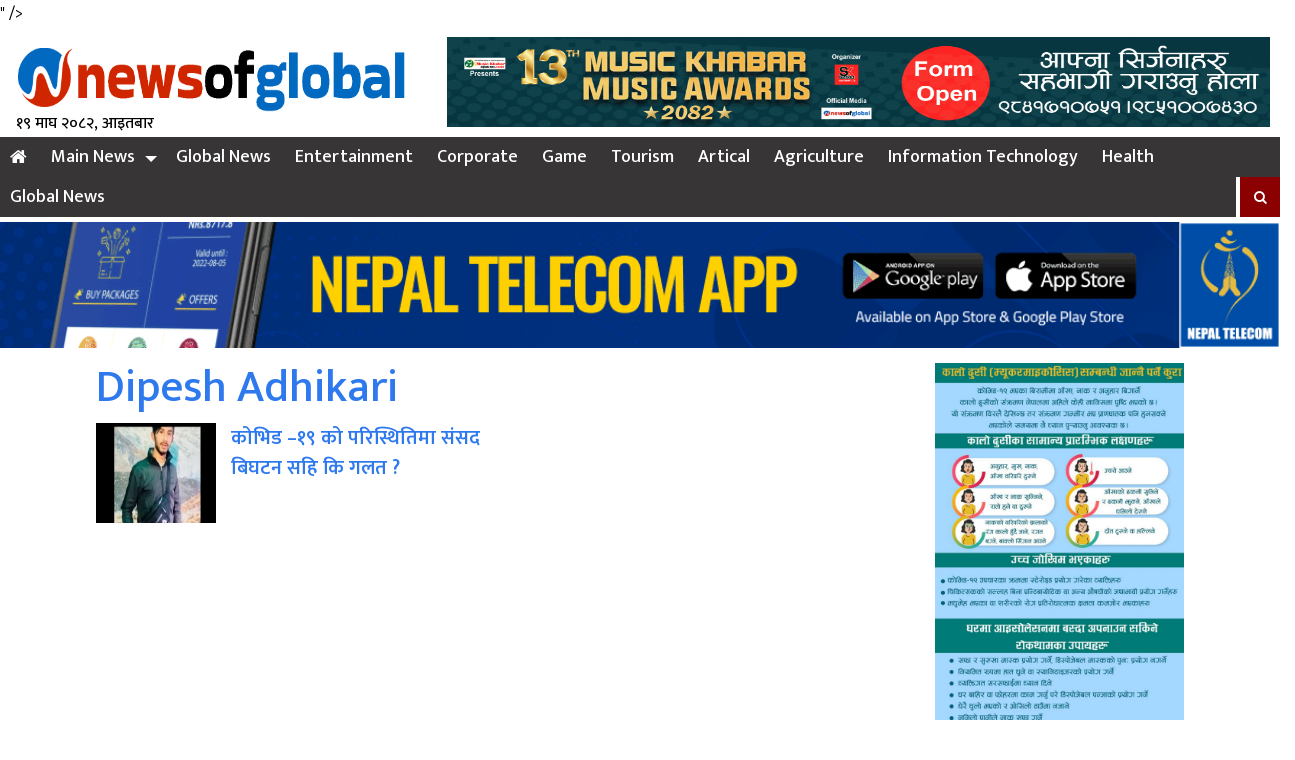

--- FILE ---
content_type: text/html; charset=UTF-8
request_url: https://www.newsofglobal.com/details/tag/dipesh-adhikari
body_size: 7988
content:
<html lang="en-US">
 <head prefix="og: http://ogp.me/ns# fb: http://ogp.me/ns/fb# article: http://ogp.me/ns/article#">
<meta http-equiv="Content-Type" content="text/html; charset=euc-jp"/>
<meta property="og:url"           content="https://www.newsofglobal.com/details/2561.html" />
<meta property="og:type"          content="article" />
<meta property="og:title"         content="कोभिड –१९ को परिस्थितिमा संसद बिघटन सहि कि गलत ?" />
<meta property="og:description"   content="<p>काठमाडौं । आन्तरिक बिबाद मिलाउन नस्कदा नेकपा मा भाँडमैलो मच्चिएको छ । केपि ओलि र पुष्पकमल दाहालको शक्तिको बल देखाउँदा नेकपामा संसद बिघटन हुन पुग्यो । राष्ट्रपति विद्यादेवी भण्डारीले संसद विघटन गरेकी छन् । मन्त्रिपरिषद्को सिफारिसमा राष्ट्रपति भण्डारीले संसद विघटन गरेकी हुन् । मन्त्रिपरिषदको आकस्मिक बैठक बोलाउनुभएको थियो । प्रधानमन्त्री केपी ओलीले राष्ट्रपति विद्यादेवी भण्डारी [&hellip;]</p>
<div style="margin-top: 0px; margin-bottom: 0px;" class="sharethis-inline-share-buttons" data-url=https://www.newsofglobal.com/details/2561.html></div>
" />
<meta property="og:image"         content="https://www.newsofglobal.com/wp-content/uploads/2020/12/dipesh-adhikari.jpg" />
<meta property="og:image:width" content="400" />
<meta property="og:image:height" content="300" />
<meta property="fb:app_id" content="655917945082806" /><link rel="shortcut icon" href="
http://www.newsofglobal.com/wp-content/uploads/2025/12/news-of-global.png" type="image/x-icon">
<link href="https://fonts.googleapis.com/css?family=Ek+Mukta:200,300,400,500,600,700,800&amp;subset=devanagari" rel="stylesheet">
<meta http-equiv="X-UA-Compatible" content="IE=edge">
<meta http-equiv="X-UA-Compatible" content="IE=edge,chrome=1">
<meta name="viewport" content="width=device-width, initial-scale=1, maximum-scale=1, user-scalable=no">
 <title>Dipesh Adhikari &#8211; News of Global</title>
<meta name='robots' content='max-image-preview:large' />
<link rel='dns-prefetch' href='//platform-api.sharethis.com' />
<link rel='dns-prefetch' href='//cdnjs.cloudflare.com' />
<link rel='dns-prefetch' href='//maxcdn.bootstrapcdn.com' />
<link rel="alternate" type="application/rss+xml" title="News of Global &raquo; Dipesh Adhikari Tag Feed" href="https://www.newsofglobal.com/details/tag/dipesh-adhikari/feed" />
<style id='wp-img-auto-sizes-contain-inline-css' type='text/css'>
img:is([sizes=auto i],[sizes^="auto," i]){contain-intrinsic-size:3000px 1500px}
/*# sourceURL=wp-img-auto-sizes-contain-inline-css */
</style>

<style id='wp-emoji-styles-inline-css' type='text/css'>

	img.wp-smiley, img.emoji {
		display: inline !important;
		border: none !important;
		box-shadow: none !important;
		height: 1em !important;
		width: 1em !important;
		margin: 0 0.07em !important;
		vertical-align: -0.1em !important;
		background: none !important;
		padding: 0 !important;
	}
/*# sourceURL=wp-emoji-styles-inline-css */
</style>
<link rel='stylesheet' id='wp-block-library-css' href='https://www.newsofglobal.com/wp-includes/css/dist/block-library/style.min.css?ver=6.9' type='text/css' media='all' />
<style id='global-styles-inline-css' type='text/css'>
:root{--wp--preset--aspect-ratio--square: 1;--wp--preset--aspect-ratio--4-3: 4/3;--wp--preset--aspect-ratio--3-4: 3/4;--wp--preset--aspect-ratio--3-2: 3/2;--wp--preset--aspect-ratio--2-3: 2/3;--wp--preset--aspect-ratio--16-9: 16/9;--wp--preset--aspect-ratio--9-16: 9/16;--wp--preset--color--black: #000000;--wp--preset--color--cyan-bluish-gray: #abb8c3;--wp--preset--color--white: #ffffff;--wp--preset--color--pale-pink: #f78da7;--wp--preset--color--vivid-red: #cf2e2e;--wp--preset--color--luminous-vivid-orange: #ff6900;--wp--preset--color--luminous-vivid-amber: #fcb900;--wp--preset--color--light-green-cyan: #7bdcb5;--wp--preset--color--vivid-green-cyan: #00d084;--wp--preset--color--pale-cyan-blue: #8ed1fc;--wp--preset--color--vivid-cyan-blue: #0693e3;--wp--preset--color--vivid-purple: #9b51e0;--wp--preset--gradient--vivid-cyan-blue-to-vivid-purple: linear-gradient(135deg,rgb(6,147,227) 0%,rgb(155,81,224) 100%);--wp--preset--gradient--light-green-cyan-to-vivid-green-cyan: linear-gradient(135deg,rgb(122,220,180) 0%,rgb(0,208,130) 100%);--wp--preset--gradient--luminous-vivid-amber-to-luminous-vivid-orange: linear-gradient(135deg,rgb(252,185,0) 0%,rgb(255,105,0) 100%);--wp--preset--gradient--luminous-vivid-orange-to-vivid-red: linear-gradient(135deg,rgb(255,105,0) 0%,rgb(207,46,46) 100%);--wp--preset--gradient--very-light-gray-to-cyan-bluish-gray: linear-gradient(135deg,rgb(238,238,238) 0%,rgb(169,184,195) 100%);--wp--preset--gradient--cool-to-warm-spectrum: linear-gradient(135deg,rgb(74,234,220) 0%,rgb(151,120,209) 20%,rgb(207,42,186) 40%,rgb(238,44,130) 60%,rgb(251,105,98) 80%,rgb(254,248,76) 100%);--wp--preset--gradient--blush-light-purple: linear-gradient(135deg,rgb(255,206,236) 0%,rgb(152,150,240) 100%);--wp--preset--gradient--blush-bordeaux: linear-gradient(135deg,rgb(254,205,165) 0%,rgb(254,45,45) 50%,rgb(107,0,62) 100%);--wp--preset--gradient--luminous-dusk: linear-gradient(135deg,rgb(255,203,112) 0%,rgb(199,81,192) 50%,rgb(65,88,208) 100%);--wp--preset--gradient--pale-ocean: linear-gradient(135deg,rgb(255,245,203) 0%,rgb(182,227,212) 50%,rgb(51,167,181) 100%);--wp--preset--gradient--electric-grass: linear-gradient(135deg,rgb(202,248,128) 0%,rgb(113,206,126) 100%);--wp--preset--gradient--midnight: linear-gradient(135deg,rgb(2,3,129) 0%,rgb(40,116,252) 100%);--wp--preset--font-size--small: 13px;--wp--preset--font-size--medium: 20px;--wp--preset--font-size--large: 36px;--wp--preset--font-size--x-large: 42px;--wp--preset--spacing--20: 0.44rem;--wp--preset--spacing--30: 0.67rem;--wp--preset--spacing--40: 1rem;--wp--preset--spacing--50: 1.5rem;--wp--preset--spacing--60: 2.25rem;--wp--preset--spacing--70: 3.38rem;--wp--preset--spacing--80: 5.06rem;--wp--preset--shadow--natural: 6px 6px 9px rgba(0, 0, 0, 0.2);--wp--preset--shadow--deep: 12px 12px 50px rgba(0, 0, 0, 0.4);--wp--preset--shadow--sharp: 6px 6px 0px rgba(0, 0, 0, 0.2);--wp--preset--shadow--outlined: 6px 6px 0px -3px rgb(255, 255, 255), 6px 6px rgb(0, 0, 0);--wp--preset--shadow--crisp: 6px 6px 0px rgb(0, 0, 0);}:where(.is-layout-flex){gap: 0.5em;}:where(.is-layout-grid){gap: 0.5em;}body .is-layout-flex{display: flex;}.is-layout-flex{flex-wrap: wrap;align-items: center;}.is-layout-flex > :is(*, div){margin: 0;}body .is-layout-grid{display: grid;}.is-layout-grid > :is(*, div){margin: 0;}:where(.wp-block-columns.is-layout-flex){gap: 2em;}:where(.wp-block-columns.is-layout-grid){gap: 2em;}:where(.wp-block-post-template.is-layout-flex){gap: 1.25em;}:where(.wp-block-post-template.is-layout-grid){gap: 1.25em;}.has-black-color{color: var(--wp--preset--color--black) !important;}.has-cyan-bluish-gray-color{color: var(--wp--preset--color--cyan-bluish-gray) !important;}.has-white-color{color: var(--wp--preset--color--white) !important;}.has-pale-pink-color{color: var(--wp--preset--color--pale-pink) !important;}.has-vivid-red-color{color: var(--wp--preset--color--vivid-red) !important;}.has-luminous-vivid-orange-color{color: var(--wp--preset--color--luminous-vivid-orange) !important;}.has-luminous-vivid-amber-color{color: var(--wp--preset--color--luminous-vivid-amber) !important;}.has-light-green-cyan-color{color: var(--wp--preset--color--light-green-cyan) !important;}.has-vivid-green-cyan-color{color: var(--wp--preset--color--vivid-green-cyan) !important;}.has-pale-cyan-blue-color{color: var(--wp--preset--color--pale-cyan-blue) !important;}.has-vivid-cyan-blue-color{color: var(--wp--preset--color--vivid-cyan-blue) !important;}.has-vivid-purple-color{color: var(--wp--preset--color--vivid-purple) !important;}.has-black-background-color{background-color: var(--wp--preset--color--black) !important;}.has-cyan-bluish-gray-background-color{background-color: var(--wp--preset--color--cyan-bluish-gray) !important;}.has-white-background-color{background-color: var(--wp--preset--color--white) !important;}.has-pale-pink-background-color{background-color: var(--wp--preset--color--pale-pink) !important;}.has-vivid-red-background-color{background-color: var(--wp--preset--color--vivid-red) !important;}.has-luminous-vivid-orange-background-color{background-color: var(--wp--preset--color--luminous-vivid-orange) !important;}.has-luminous-vivid-amber-background-color{background-color: var(--wp--preset--color--luminous-vivid-amber) !important;}.has-light-green-cyan-background-color{background-color: var(--wp--preset--color--light-green-cyan) !important;}.has-vivid-green-cyan-background-color{background-color: var(--wp--preset--color--vivid-green-cyan) !important;}.has-pale-cyan-blue-background-color{background-color: var(--wp--preset--color--pale-cyan-blue) !important;}.has-vivid-cyan-blue-background-color{background-color: var(--wp--preset--color--vivid-cyan-blue) !important;}.has-vivid-purple-background-color{background-color: var(--wp--preset--color--vivid-purple) !important;}.has-black-border-color{border-color: var(--wp--preset--color--black) !important;}.has-cyan-bluish-gray-border-color{border-color: var(--wp--preset--color--cyan-bluish-gray) !important;}.has-white-border-color{border-color: var(--wp--preset--color--white) !important;}.has-pale-pink-border-color{border-color: var(--wp--preset--color--pale-pink) !important;}.has-vivid-red-border-color{border-color: var(--wp--preset--color--vivid-red) !important;}.has-luminous-vivid-orange-border-color{border-color: var(--wp--preset--color--luminous-vivid-orange) !important;}.has-luminous-vivid-amber-border-color{border-color: var(--wp--preset--color--luminous-vivid-amber) !important;}.has-light-green-cyan-border-color{border-color: var(--wp--preset--color--light-green-cyan) !important;}.has-vivid-green-cyan-border-color{border-color: var(--wp--preset--color--vivid-green-cyan) !important;}.has-pale-cyan-blue-border-color{border-color: var(--wp--preset--color--pale-cyan-blue) !important;}.has-vivid-cyan-blue-border-color{border-color: var(--wp--preset--color--vivid-cyan-blue) !important;}.has-vivid-purple-border-color{border-color: var(--wp--preset--color--vivid-purple) !important;}.has-vivid-cyan-blue-to-vivid-purple-gradient-background{background: var(--wp--preset--gradient--vivid-cyan-blue-to-vivid-purple) !important;}.has-light-green-cyan-to-vivid-green-cyan-gradient-background{background: var(--wp--preset--gradient--light-green-cyan-to-vivid-green-cyan) !important;}.has-luminous-vivid-amber-to-luminous-vivid-orange-gradient-background{background: var(--wp--preset--gradient--luminous-vivid-amber-to-luminous-vivid-orange) !important;}.has-luminous-vivid-orange-to-vivid-red-gradient-background{background: var(--wp--preset--gradient--luminous-vivid-orange-to-vivid-red) !important;}.has-very-light-gray-to-cyan-bluish-gray-gradient-background{background: var(--wp--preset--gradient--very-light-gray-to-cyan-bluish-gray) !important;}.has-cool-to-warm-spectrum-gradient-background{background: var(--wp--preset--gradient--cool-to-warm-spectrum) !important;}.has-blush-light-purple-gradient-background{background: var(--wp--preset--gradient--blush-light-purple) !important;}.has-blush-bordeaux-gradient-background{background: var(--wp--preset--gradient--blush-bordeaux) !important;}.has-luminous-dusk-gradient-background{background: var(--wp--preset--gradient--luminous-dusk) !important;}.has-pale-ocean-gradient-background{background: var(--wp--preset--gradient--pale-ocean) !important;}.has-electric-grass-gradient-background{background: var(--wp--preset--gradient--electric-grass) !important;}.has-midnight-gradient-background{background: var(--wp--preset--gradient--midnight) !important;}.has-small-font-size{font-size: var(--wp--preset--font-size--small) !important;}.has-medium-font-size{font-size: var(--wp--preset--font-size--medium) !important;}.has-large-font-size{font-size: var(--wp--preset--font-size--large) !important;}.has-x-large-font-size{font-size: var(--wp--preset--font-size--x-large) !important;}
/*# sourceURL=global-styles-inline-css */
</style>

<style id='classic-theme-styles-inline-css' type='text/css'>
/*! This file is auto-generated */
.wp-block-button__link{color:#fff;background-color:#32373c;border-radius:9999px;box-shadow:none;text-decoration:none;padding:calc(.667em + 2px) calc(1.333em + 2px);font-size:1.125em}.wp-block-file__button{background:#32373c;color:#fff;text-decoration:none}
/*# sourceURL=/wp-includes/css/classic-themes.min.css */
</style>
<link rel='stylesheet' id='share-this-share-buttons-sticky-css' href='https://www.newsofglobal.com/wp-content/plugins/sharethis-share-buttons/css/mu-style.css?ver=1754665250' type='text/css' media='all' />
<link rel='stylesheet' id='style_name-css' href='https://www.newsofglobal.com/wp-content/themes/newsofglobalwebsoft/style.css?ver=6.9' type='text/css' media='all' />
<link rel='stylesheet' id='Font_Awesome-css' href='https://maxcdn.bootstrapcdn.com/font-awesome/4.6.3/css/font-awesome.min.css?ver=6.9' type='text/css' media='all' />
<link rel='stylesheet' id='style_custom-css' href='https://www.newsofglobal.com/wp-content/themes/newsofglobalwebsoft/css/custom.css?ver=6.9' type='text/css' media='all' />
<link rel='stylesheet' id='style_owl-css' href='https://www.newsofglobal.com/wp-content/themes/newsofglobalwebsoft/css/owl.carousel.css?ver=6.9' type='text/css' media='all' />
<script type="text/javascript" src="//platform-api.sharethis.com/js/sharethis.js?ver=2.3.6#property=5fc0b4f1e3acfa0012ca6ac9&amp;product=sticky-buttons&amp;source=sharethis-share-buttons-wordpress" id="share-this-share-buttons-mu-js"></script>
<script type="text/javascript" src="https://www.newsofglobal.com/wp-includes/js/jquery/jquery.min.js?ver=3.7.1" id="jquery-core-js"></script>
<script type="text/javascript" src="https://www.newsofglobal.com/wp-includes/js/jquery/jquery-migrate.min.js?ver=3.4.1" id="jquery-migrate-js"></script>
<script type="text/javascript" src="https://cdnjs.cloudflare.com/ajax/libs/jquery/2.1.3/jquery.min.js?ver=3.3.1" id="jQuery-js"></script>
<script type="text/javascript" src="https://www.newsofglobal.com/wp-content/themes/newsofglobalwebsoft/js/custom.js?ver=1.0.0" id="bhawesh_scroll-js"></script>
<script type="text/javascript" src="https://www.newsofglobal.com/wp-content/themes/newsofglobalwebsoft/js/owl.carousel.js?ver=1.0.0" id="bhawesh_owl-js"></script>
<link rel="https://api.w.org/" href="https://www.newsofglobal.com/wp-json/" /><link rel="alternate" title="JSON" type="application/json" href="https://www.newsofglobal.com/wp-json/wp/v2/tags/59" /><link rel="EditURI" type="application/rsd+xml" title="RSD" href="https://www.newsofglobal.com/xmlrpc.php?rsd" />
<meta name="generator" content="WordPress 6.9" />
<link rel="icon" href="https://www.newsofglobal.com/wp-content/uploads/2023/07/cropped-news-of-global-32x32.png" sizes="32x32" />
<link rel="icon" href="https://www.newsofglobal.com/wp-content/uploads/2023/07/cropped-news-of-global-192x192.png" sizes="192x192" />
<link rel="apple-touch-icon" href="https://www.newsofglobal.com/wp-content/uploads/2023/07/cropped-news-of-global-180x180.png" />
<meta name="msapplication-TileImage" content="https://www.newsofglobal.com/wp-content/uploads/2023/07/cropped-news-of-global-270x270.png" />
</head>
<body>
<div class="wrapperhead">
<div class="headlogoarea"> 
<div class="row"> 
<div class="col-md-4"> 
<div class="logo">
<a href="https://www.newsofglobal.com">
<img src="https://www.newsofglobal.com/wp-content/uploads/2025/12/news-of-global.png">
</a>
<div class="nepalidatehere"> 
	<div class="nepali-date">
				१९ माघ २०८२, आइतबार	
	</div>
	</div>
</div>
</div>
<div class="col-md-8">
<div class="logoads"> <img src="https://www.newsofglobal.com/wp-content/uploads/2026/01/music-khabar-award-add-scaled.gif" /></div> </div>
</div>
</div>
<div class="clear"> </div>
	<div class="stellarnav">
<ul id="menu-main-menu" class="menu"><li id="menu-item-79" class="menu-item menu-item-type-custom menu-item-object-custom menu-item-home menu-item-79"><a href="https://www.newsofglobal.com/"><i class="fa fa-home"  style="color:#fff"></i></a></li>
<li id="menu-item-86" class="menu-item menu-item-type-taxonomy menu-item-object-category menu-item-has-children menu-item-86"><a href="https://www.newsofglobal.com/details/category/main-news">Main News</a>
<ul class="sub-menu">
	<li id="menu-item-89" class="menu-item menu-item-type-taxonomy menu-item-object-category menu-item-89"><a href="https://www.newsofglobal.com/details/category/news">News</a></li>
</ul>
</li>
<li id="menu-item-81" class="menu-item menu-item-type-taxonomy menu-item-object-category menu-item-81"><a href="https://www.newsofglobal.com/details/category/nepali-news">Global News</a></li>
<li id="menu-item-85" class="menu-item menu-item-type-taxonomy menu-item-object-category menu-item-85"><a href="https://www.newsofglobal.com/details/category/art-culture">Entertainment</a></li>
<li id="menu-item-82" class="menu-item menu-item-type-taxonomy menu-item-object-category menu-item-82"><a href="https://www.newsofglobal.com/details/category/corporate">Corporate</a></li>
<li id="menu-item-83" class="menu-item menu-item-type-taxonomy menu-item-object-category menu-item-83"><a href="https://www.newsofglobal.com/details/category/game">Game</a></li>
<li id="menu-item-84" class="menu-item menu-item-type-taxonomy menu-item-object-category menu-item-84"><a href="https://www.newsofglobal.com/details/category/tourism">Tourism</a></li>
<li id="menu-item-88" class="menu-item menu-item-type-taxonomy menu-item-object-category menu-item-88"><a href="https://www.newsofglobal.com/details/category/artical">Artical</a></li>
<li id="menu-item-90" class="menu-item menu-item-type-taxonomy menu-item-object-category menu-item-90"><a href="https://www.newsofglobal.com/details/category/agriculture">Agriculture</a></li>
<li id="menu-item-91" class="menu-item menu-item-type-taxonomy menu-item-object-category menu-item-91"><a href="https://www.newsofglobal.com/details/category/information-technology">Information Technology</a></li>
<li id="menu-item-92" class="menu-item menu-item-type-taxonomy menu-item-object-category menu-item-92"><a href="https://www.newsofglobal.com/details/category/health">Health</a></li>
<li id="menu-item-87" class="menu-item menu-item-type-taxonomy menu-item-object-category menu-item-87"><a href="https://www.newsofglobal.com/details/category/global">Global News</a></li>
<li class="searchbhawesh">
	  <form role="search" method="get" id="searchform" action="https://www.newsofglobal.com/">
	  <input type="text" placeholder="खोजी गर्नुहोस्..." name="s" id="s" />
	  <button><i class="fa fa-search"></i></button>
	  </form>
	  </li></ul>	</div>	
</div>
<div class="clear"></div>
<div class="advertise"> <img src="https://www.newsofglobal.com/wp-content/uploads/2022/01/NT-APP-1220x120-1.gif" /></div> <div class="wrapper">
<div class="row">
<div class="col-md-9">
<div class="title"> 
<a href="" rel="bookmark"> Dipesh Adhikari</a>
</div>
<div class="row">
      	 
<div class="col-md-6">
				<div class="shidhabhawesh"> 
				<ul> 
					<li>  
						<a href="https://www.newsofglobal.com/details/2561.html">
						<img src="https://www.newsofglobal.com/wp-content/uploads/2020/12/dipesh-adhikari.jpg" />
						</a>
						<a href="https://www.newsofglobal.com/details/2561.html">कोभिड –१९ को परिस्थितिमा संसद बिघटन सहि कि गलत ?</a>
					</li>
				</ul>		
				</div>
</div>
</div>
<div class="divya">
 </div> </div>
 <div class="col-md-3">
	<div class="advertisesidebar"> <img src="https://www.newsofglobal.com/wp-content/uploads/2022/01/coronavirus-scaled.jpg" /></div> <div class="tab">
  <button class="tablinks" onclick="openCity(event, 'London')" id="defaultOpen">भर्खरै</button>
  <button class="tablinks" onclick="openCity(event, 'Paris')">धेरै पढिएको</button>
</div>
<div id="London" class="tabcontent">
<ul class="tajapopular"> 
			<li><a href="https://www.newsofglobal.com/details/8133.html">The 16th general assembly of the Lyricist Association of Nepal concluded</a></li> 
	<li><a href="https://www.newsofglobal.com/details/8130.html">Renowned lyricist Lokraj Adhikari receives the National Heritage Distinguished Creator Awards.</a></li> 
	<li><a href="https://www.newsofglobal.com/details/8128.html">These are the 110 proportional representation candidates of the Congress.</a></li> 
	<li><a href="https://www.newsofglobal.com/details/8125.html">President Yubaraj Sharma and Vice President Rajendra Adhikari were elected to the Higher Education and Secondary Schools Association Nepal (HISAN).</a></li> 
	<li><a href="https://www.newsofglobal.com/details/8118.html">Rashmilas Facial House celebrates its 18th anniversary with Hattigauda branch inauguration</a></li> 
	<li><a href="https://www.newsofglobal.com/details/8115.html">The compulsion to carry a certificate in one hand and a passport in the other should end in this generation: Nainsingh Mahar</a></li> 
	<li><a href="https://www.newsofglobal.com/details/8108.html">Rabi meets the families of the martyrs of the Genz movement</a></li> 
</ul>
</div>
<div id="Paris" class="tabcontent">
<ul class="tajapopular"> 
  <li><a href="https://www.newsofglobal.com/details/1927.html">दौलतले सम्झना संग अन्तरजातीय विबहा गरे(भिडियो सहित)</a></li> 
<li><a href="https://www.newsofglobal.com/details/2421.html">शिव परियारको ‘आँशुको अर्थ’को सिक्वेल ‘तिमीले पो सक्यौ त’</a></li> 
<li><a href="https://www.newsofglobal.com/details/814.html">नरेश र समिक्षाको मायाप्रेमको गहिराइमा डुबेको गीत ‘माया मारेर’</a></li> 
<li><a href="https://www.newsofglobal.com/details/2038.html">गिनिज रेकर्डमा ४ नेपाली यूवाको नयाँ किर्तिमानी</a></li> 
<li><a href="https://www.newsofglobal.com/details/491.html">लकडाउनमा रिलिज भयो हरिमाया र सिताको मौलिक लोकभाका ‘चरि बस्यो’</a></li> 
<li><a href="https://www.newsofglobal.com/details/2534.html">हरिचरण बानियाँ सहित झापाका ८ नेता नेकपा केन्द्रिय सदस्यमा मनोनित</a></li> 
<li><a href="https://www.newsofglobal.com/details/2042.html">कस्ती होलिन् आचार्य दाजुभाइको ‘मैसाब’ ? भिडियो हेर्नुहोस्</a></li> 
</ul> 
</div>
<script>
function openCity(evt, cityName) {
  var i, tabcontent, tablinks;
  tabcontent = document.getElementsByClassName("tabcontent");
  for (i = 0; i < tabcontent.length; i++) {
    tabcontent[i].style.display = "none";
  }
  tablinks = document.getElementsByClassName("tablinks");
  for (i = 0; i < tablinks.length; i++) {
    tablinks[i].className = tablinks[i].className.replace(" active", "");
  }
  document.getElementById(cityName).style.display = "block";
  evt.currentTarget.className += " active";
}
// Get the element with id="defaultOpen" and click on it
document.getElementById("defaultOpen").click();
</script><div class="clear"></div>
			</div>
 </div>
</div>
<div class="clear"></div>
<div class="wrapperfooter">
	<div class="row">
<div class="col-md-4">
<section  class="para"><h1 class="para"><span>About Us</span></h1>			<div class="textwidget"><p>Total News of Global</p>
</div>
		</section></div>
<div class="col-md-4">
<section  class="para"><h1 class="para"><span>सामाजिक सञ्जाल</span></h1>			<div class="textwidget"><p><a href="https://www.facebook.com/newsofglobal123">https://www.facebook.com/NewsofGlobal</a></p>
<p>&nbsp;</p>
</div>
		</section></div>
<div class="col-md-4">
<section  class="para"><h1 class="para"><span>our team</span></h1>			<div class="textwidget"><p>Publisher</p>
<p>Shuvakamana Media Solution Pvt.Ltd.</p>
<p>&nbsp;</p>
<p>Chairman</p>
<p>Tanka Bahadur Pandit</p>
<p>&nbsp;</p>
<p>Editor</p>
<p>Sabita Pokharel</p>
<p>&nbsp;</p>
<p>Contact:</p>
<p>01-4010545/ 9851007430</p>
<p>Email: <a href="/cdn-cgi/l/email-protection" class="__cf_email__" data-cfemail="0b656e7c78646d6c6764696a67256864664b6c666a626725686466">[email&#160;protected]</a></p>
<p>&nbsp;</p>
</div>
		</section></div>
</div>
</div>
<div class="clear"></div>
<div class="copyright"> 
Developed by:
<a href="https://www.websoftitnepal.com" target="blank">Websoft IT Nepal Pvt. Ltd.</a>
</div>
<a id="back2Top" title="Back to top" href="#"><i class="fa fa-chevron-up"></i></a>
<script data-cfasync="false" src="/cdn-cgi/scripts/5c5dd728/cloudflare-static/email-decode.min.js"></script><script type="speculationrules">
{"prefetch":[{"source":"document","where":{"and":[{"href_matches":"/*"},{"not":{"href_matches":["/wp-*.php","/wp-admin/*","/wp-content/uploads/*","/wp-content/*","/wp-content/plugins/*","/wp-content/themes/newsofglobalwebsoft/*","/*\\?(.+)"]}},{"not":{"selector_matches":"a[rel~=\"nofollow\"]"}},{"not":{"selector_matches":".no-prefetch, .no-prefetch a"}}]},"eagerness":"conservative"}]}
</script>
<script type="text/javascript" src="https://www.newsofglobal.com/wp-content/themes/newsofglobalwebsoft/js/stellarnav.js?ver=1.0.0" id="bhawesh_minimenu-js"></script>
<script id="wp-emoji-settings" type="application/json">
{"baseUrl":"https://s.w.org/images/core/emoji/17.0.2/72x72/","ext":".png","svgUrl":"https://s.w.org/images/core/emoji/17.0.2/svg/","svgExt":".svg","source":{"concatemoji":"https://www.newsofglobal.com/wp-includes/js/wp-emoji-release.min.js?ver=6.9"}}
</script>
<script type="module">
/* <![CDATA[ */
/*! This file is auto-generated */
const a=JSON.parse(document.getElementById("wp-emoji-settings").textContent),o=(window._wpemojiSettings=a,"wpEmojiSettingsSupports"),s=["flag","emoji"];function i(e){try{var t={supportTests:e,timestamp:(new Date).valueOf()};sessionStorage.setItem(o,JSON.stringify(t))}catch(e){}}function c(e,t,n){e.clearRect(0,0,e.canvas.width,e.canvas.height),e.fillText(t,0,0);t=new Uint32Array(e.getImageData(0,0,e.canvas.width,e.canvas.height).data);e.clearRect(0,0,e.canvas.width,e.canvas.height),e.fillText(n,0,0);const a=new Uint32Array(e.getImageData(0,0,e.canvas.width,e.canvas.height).data);return t.every((e,t)=>e===a[t])}function p(e,t){e.clearRect(0,0,e.canvas.width,e.canvas.height),e.fillText(t,0,0);var n=e.getImageData(16,16,1,1);for(let e=0;e<n.data.length;e++)if(0!==n.data[e])return!1;return!0}function u(e,t,n,a){switch(t){case"flag":return n(e,"\ud83c\udff3\ufe0f\u200d\u26a7\ufe0f","\ud83c\udff3\ufe0f\u200b\u26a7\ufe0f")?!1:!n(e,"\ud83c\udde8\ud83c\uddf6","\ud83c\udde8\u200b\ud83c\uddf6")&&!n(e,"\ud83c\udff4\udb40\udc67\udb40\udc62\udb40\udc65\udb40\udc6e\udb40\udc67\udb40\udc7f","\ud83c\udff4\u200b\udb40\udc67\u200b\udb40\udc62\u200b\udb40\udc65\u200b\udb40\udc6e\u200b\udb40\udc67\u200b\udb40\udc7f");case"emoji":return!a(e,"\ud83e\u1fac8")}return!1}function f(e,t,n,a){let r;const o=(r="undefined"!=typeof WorkerGlobalScope&&self instanceof WorkerGlobalScope?new OffscreenCanvas(300,150):document.createElement("canvas")).getContext("2d",{willReadFrequently:!0}),s=(o.textBaseline="top",o.font="600 32px Arial",{});return e.forEach(e=>{s[e]=t(o,e,n,a)}),s}function r(e){var t=document.createElement("script");t.src=e,t.defer=!0,document.head.appendChild(t)}a.supports={everything:!0,everythingExceptFlag:!0},new Promise(t=>{let n=function(){try{var e=JSON.parse(sessionStorage.getItem(o));if("object"==typeof e&&"number"==typeof e.timestamp&&(new Date).valueOf()<e.timestamp+604800&&"object"==typeof e.supportTests)return e.supportTests}catch(e){}return null}();if(!n){if("undefined"!=typeof Worker&&"undefined"!=typeof OffscreenCanvas&&"undefined"!=typeof URL&&URL.createObjectURL&&"undefined"!=typeof Blob)try{var e="postMessage("+f.toString()+"("+[JSON.stringify(s),u.toString(),c.toString(),p.toString()].join(",")+"));",a=new Blob([e],{type:"text/javascript"});const r=new Worker(URL.createObjectURL(a),{name:"wpTestEmojiSupports"});return void(r.onmessage=e=>{i(n=e.data),r.terminate(),t(n)})}catch(e){}i(n=f(s,u,c,p))}t(n)}).then(e=>{for(const n in e)a.supports[n]=e[n],a.supports.everything=a.supports.everything&&a.supports[n],"flag"!==n&&(a.supports.everythingExceptFlag=a.supports.everythingExceptFlag&&a.supports[n]);var t;a.supports.everythingExceptFlag=a.supports.everythingExceptFlag&&!a.supports.flag,a.supports.everything||((t=a.source||{}).concatemoji?r(t.concatemoji):t.wpemoji&&t.twemoji&&(r(t.twemoji),r(t.wpemoji)))});
//# sourceURL=https://www.newsofglobal.com/wp-includes/js/wp-emoji-loader.min.js
/* ]]> */
</script>
 
<script defer src="https://static.cloudflareinsights.com/beacon.min.js/vcd15cbe7772f49c399c6a5babf22c1241717689176015" integrity="sha512-ZpsOmlRQV6y907TI0dKBHq9Md29nnaEIPlkf84rnaERnq6zvWvPUqr2ft8M1aS28oN72PdrCzSjY4U6VaAw1EQ==" data-cf-beacon='{"version":"2024.11.0","token":"291e5897cb294321aba142932fd98173","r":1,"server_timing":{"name":{"cfCacheStatus":true,"cfEdge":true,"cfExtPri":true,"cfL4":true,"cfOrigin":true,"cfSpeedBrain":true},"location_startswith":null}}' crossorigin="anonymous"></script>
</body>
</html>


<!-- Page supported by LiteSpeed Cache 7.7 on 2026-02-01 06:18:12 -->

--- FILE ---
content_type: text/css
request_url: https://www.newsofglobal.com/wp-content/themes/newsofglobalwebsoft/style.css?ver=6.9
body_size: 6291
content:
/*
Theme Name: Bhawesh
Theme URI: http://www.websoftitnepal.com
Author: Bhawesh Mandal
Author URI: http://www.websoftitnepal.com
Description: This is for news portal of websoft it nepal pvt. ltd.
Version: 5.0
License: GNU General Public License v2 or later
License URI: http://www.gnu.org/licenses/gpl-2.0.html
Tags: websoft
Text Domain: bhawesh
*/
@import url('https://fonts.googleapis.com/css?family=Mukta:600&display=swap');
body, div, span, applet, object, iframe,p, blockquote, pre,
abbr, acronym, address, big, cite, code,
del, dfn, em, img, ins, kbd, q, s, samp,
small, strike,sub, sup, tt, var,u, i, center,
dl, dt, dd, ol, ul,fieldset, form, label, legend,
table, caption, tbody, tfoot, thead, tr, th, td,
article, aside, canvas, details, embed, 
figure, figcaption, footer, header, hgroup, 
menu, nav, output, ruby, section, summary,
time, mark, audio, video{
	margin:0px;
	padding:0px;
	border:0px;
	font-size:100%;
	font:inherit;
	vertical-align:baseline;
	color:#000;
	text-decoration:none;
}
  html{max-width:100%;box-sizing: border-box;}
body{max-width:100%;overflow-x: hidden;position: relative;-webkit-box-sizing: border-box;-moz-box-sizing: border-box;box-sizing: border-box;}
* img{-webkit-animation: none;animation:none;transition: transform 0.8s ease-in-out;}
* img:hover{overflow:hidden;}

*,p,a{font-family:'Ek Mukta', sans-serif;}
ol,ul{list-style:none;}
a{color:#2e79ed;text-decoration:none;}
a:hover{color:#000;text-decoration:none;}

.wrapperhead{width:100%;margin:auto;box-sizing: border-box;}
.wrapperhead::after {
    content: "";
    clear: both;
    display: table;
}
.wrapperhead p{font-weight:bold;}
.wrapperhead p span{color:red;}


.wrapper{width:85%;margin:0 auto;overflow:hidden;box-sizing: border-box;}
@media screen and (max-width:700px){
.wrapper{width:95%}
}
.wrapper::after {
    content: "";
    clear: both;
    display: table;
}
.wrapper2{width:100%;box-sizing: border-box;background:rgba(0,0,0,.78);}
.wrapper2::after {
    content: "";
    clear: both;
    display: table;
}
.clear{clear:both;}

.headlogoarea{position:relative;font-weight:bold;}

.logo{width:100%;margin-left:2%;position:relative;height:110px;}
.logo a img{width:100%;height:100%;}
@media all and (max-width:800px){
.logo{width:99%;height:100px;margin:auto;}
}
.nepalidatehere{left:2%;bottom:0;position:absolute;font-weight:500;}

.logoads{height:110px;padding:10px;}
.logoads img{width:100%;height:100%;}
@media all and (max-width:700px){
.logoads{height:55px;}
}

.advertise{width:100%;display:flex;margin:5px 0;box-sizing:border-box;}
.advertise img{width:100%;}


.advertisesidebar{width:100%;margin:10px 0;}
.advertisesidebar img{width:100%;}

	/* all nav */
.stellarnav { position: relative;font-size:18px; width: 100%; z-index:9999999; line-height: normal;font-weight:500;box-sizing: border-box; }
.stellarnav a { color: #777; }
.stellarnav ul {margin:0;padding:0;}
.stellarnav li { list-style: none; display: block; margin: 0; padding: 0; position: relative; line-height: normal; vertical-align: middle; }
.stellarnav li a { padding: 5px; display: block; text-decoration: none; color: #777; font-size: inherit; font-family: inherit; box-sizing: border-box; -webkit-transition: all .3s ease-out; -moz-transition: all .3s ease-out; transition: all .3s ease-out; }
.current-menu-item{background:#8B0000;}
/* main level */
.stellarnav > ul > li { display: inline-block;  }
.stellarnav > ul > li > a { padding: 5px 10px; }

/* first level dd */
.stellarnav ul ul { top: auto; width: 220px; position: absolute; text-align: left; display: none; background: #ddd; }
.stellarnav li li { display: block;}

/* second level dd */
.stellarnav ul ul ul { top: 0; /* dd animtion - change to auto to remove */ left: 220px;}
.stellarnav > ul > li:hover > ul > li:hover > ul { opacity: 1; visibility: visible; top: 0; }

/* .drop-left */
.stellarnav > ul > li.drop-left > ul { right: 0; }
.stellarnav li.drop-left ul ul { left: auto; right: 220px; }

/* light theme */
.stellarnav.light { background: rgba(255, 255, 255, 1);}
.stellarnav.light a { color: #000; }
.stellarnav.light ul ul { background: rgba(255, 255, 255, 1); }
.stellarnav.light li a { color: #000; }

/* dark theme */
.stellarnav.dark { background:#373536;}
.stellarnav.dark a { color: #ffffff; }
.stellarnav.dark a:hover{background:#378ade;}
.stellarnav.dark ul ul { background:#b8080a;}
.stellarnav.dark li:hover{-webkit-animation: pulse .9s;animation: pulse 0.9s;}
.stellarnav.dark li a { color:#ffffff; }
/* sticky nav */
.stellarnav.fixed {background:#8a0709;position: fixed; width:100%; top: 0; left: 0;box-shadow: 0 10px 20px rgba(0, 0, 0, 0.4);animation: slideInDown 0.4s;}

@-webkit-keyframes slideInDown {
  from {
    -webkit-transform: translate3d(0, -100%, 0);
    transform: translate3d(0, -100%, 0);
    visibility: visible;
  }

  to {
    -webkit-transform: translate3d(0, 0, 0);
    transform: translate3d(0, 0, 0);
  }
}
@keyframes slideInDown {
  from {
    -webkit-transform: translate3d(0, -100%, 0);
    transform: translate3d(0, -100%, 0);
    visibility: visible;
  }
  to {
    -webkit-transform: translate3d(0, 0, 0);
    transform: translate3d(0, 0, 0);
  }
}
.slideInDown {
  -webkit-animation-name: slideInDown;
  animation-name: slideInDown;
}

/* only used when 'scrollbarFix' is set to true in the js. This fixes horizontal scrollbar caused by the dd menus that are very long.*/

/* general styling */
.stellarnav li.has-sub > a:after { content: ''; margin-left: 10px; border-left: 6px solid transparent; border-right: 6px solid transparent; border-top: 6px solid #fff; display: inline-block;}
.stellarnav li li.has-sub > a:after { margin-left: 10px; float: right; border-top: 6px solid transparent; border-bottom: 6px solid transparent; border-left: 6px solid #FFF; position: relative; top: 4px; }
.stellarnav li.drop-left li.has-sub > a:after { float: left; margin-right: 10px; border-left: 0; border-top: 6px solid transparent; border-bottom: 6px solid transparent; border-right: 6px solid #FFF; }
.stellarnav.hide-arrows li.has-sub > a:after, .stellarnav.hide-arrows li li.has-sub > a:after, .stellarnav.hide-arrows li.drop-left li.has-sub > a:after { display: none; }
.stellarnav .menu-toggle, .stellarnav .close-menu, .stellarnav .call-btn-mobile, .stellarnav .location-btn-mobile { display: none; text-transform: uppercase; text-decoration: none; }
.stellarnav .dd-toggle { display: none; position: absolute; top: 0; right: 0; padding: 0; width: 40px; height: 40px; text-align: center;border: 0; }
.stellarnav.desktop li.has-sub a { padding-right: 5px; }
.stellarnav.desktop.hide-arrows li.has-sub a { padding-right: 15px; }
.stellarnav.mobile > ul > li > a.dd-toggle { padding: 0; }
.stellarnav li.call-btn-mobile, .stellarnav li.location-btn-mobile { display: none; }

/* svg icons */
.stellarnav svg { fill: currentColor; width: 1em; height: 1em; position: relative; top: 2px; }
/* svg icons */

.stellarnav a.dd-toggle .icon-plus { box-sizing: border-box; transition: transform 0.3s; width: 12px; height: 100%; position: relative; vertical-align: middle; display: inline-block; }
.stellarnav a.dd-toggle .icon-plus:before { content: ''; display: block; width: 12px; height: 0px; border-bottom: solid 3px #777; position: absolute; top: 50%; transform: rotate(90deg); transition: width 0.3s; }
.stellarnav a.dd-toggle .icon-plus:after { content: ''; display: block; width: 12px; height: 0px; top: 50%; border-bottom: solid 3px #777; position: absolute; }
.stellarnav li.open > a.dd-toggle .icon-plus { -webkit-transform: rotate(135deg); -ms-transform: rotate(135deg); -o-transform: rotate(135deg); transform: rotate(135deg); }
.stellarnav.light a.dd-toggle .icon-plus:before { border-color: #000; }
.stellarnav.light a.dd-toggle .icon-plus:after { border-color: #000; }
.stellarnav.dark a.dd-toggle .icon-plus:before { border-color: #FFF; }
.stellarnav.dark a.dd-toggle .icon-plus:after { border-color: #FFF; }

.stellarnav .icon-close { box-sizing: border-box; width: 12px; height: 12px; position: relative; display: inline-block; }
.stellarnav .icon-close:before { content: ''; display: block; width: 12px; height: 0px; border-bottom: solid 3px #777; position: absolute; top: 50%; transform: rotate(45deg); }
.stellarnav .icon-close:after { content: ''; display: block; width: 12px; height: 0px; top: 50%; border-bottom: solid 3px #777; position: absolute; transform: rotate(-45deg); }
.stellarnav.light .icon-close:before { border-color: #000; }
.stellarnav.light .icon-close:after { border-color: #000; }
.stellarnav.dark .icon-close:before { border-color: #FFF; }
.stellarnav.dark .icon-close:after { border-color: #FFF; }

/* mobile nav */
.stellarnav .menu-toggle, .stellarnav .call-btn-mobile, .stellarnav .location-btn-mobile, .stellarnav .close-menu { padding:3px 10px; box-sizing: border-box; }
.stellarnav .menu-toggle span.bars { display: inline-block; margin-right: 7px; position: relative; top: 3px; }
.stellarnav .menu-toggle span.bars span { display: block; width: 15px; height: 2px; border-radius: 6px; background: #777; margin: 0 0 3px; }
.stellarnav .full { width: 100%; }
.stellarnav .half { width: 50%; }
.stellarnav .third { width: 33%; text-align: center; }
.stellarnav .location-btn-mobile.third { text-align: center;}
.stellarnav .location-btn-mobile.half { text-align: right;}
.stellarnav.light .third, .stellarnav.light .half { border-left: 1px solid rgba(0, 0, 0, .15); }
.stellarnav.light.left .third, .stellarnav.light.left .half { border-bottom: 1px solid rgba(0, 0, 0, .15); }
.stellarnav.light.right .third, .stellarnav.light.right .half { border-bottom: 1px solid rgba(0, 0, 0, .15); }
.stellarnav.light .third:first-child, .stellarnav.light .half:first-child { border-left: 0; }
.stellarnav.dark .third, .stellarnav.dark .half { border-left: 1px solid rgba(255, 255, 255, .15); }
.stellarnav.dark.left .third, .stellarnav.dark.left .half { border-bottom: 1px solid rgba(255, 255, 255, .15); }
.stellarnav.dark.right .third, .stellarnav.dark.right .half {}
.stellarnav.light.left .menu-toggle, .stellarnav.light.right .menu-toggle { border-bottom: 0; }
.stellarnav.dark.left .menu-toggle, .stellarnav.dark.right .menu-toggle { border-bottom: 0; }
.stellarnav.dark .third:first-child, .stellarnav.dark .half:first-child { border-left: 0; }
.stellarnav.dark .menu-toggle span.bars span {background: #fff; }
.stellarnav.mobile { position: static;}
.stellarnav.mobile.fixed { position: static;}
.stellarnav.mobile ul { position: relative; display: none; }
.stellarnav.mobile.active { padding-bottom: 0; }
.stellarnav.mobile.active > ul { display: block; }
.stellarnav.mobile ul { text-align: left; }
.stellarnav.mobile > ul > li { display: block; }
.stellarnav.mobile > ul > li > a { padding:5px; }
.stellarnav.mobile ul { background: rgba(221, 221, 221, 1); }
.stellarnav.mobile ul ul { position: relative; opacity: 1; visibility: visible; width: auto; display: none; -moz-transition: none; -webkit-transition: none; -o-transition: color 0 ease-in; transition: none; }
.stellarnav.mobile ul ul ul { left: auto; top: auto; }
.stellarnav.mobile li.drop-left ul ul { right: auto; }
.stellarnav.mobile li a { border-bottom: 1px solid rgba(255, 255, 255, .15); }
.stellarnav.mobile > ul { border-top: 1px solid rgba(255, 255, 255, .15); }
.stellarnav.mobile.light li a { border-bottom: 1px solid rgba(0, 0, 0, .15); }
.stellarnav.mobile.light > ul { border-top: 1px solid rgba(0, 0, 0, .15); }
.stellarnav.mobile li a.dd-toggle { border: 0; }
.stellarnav.mobile.light li a.dd-toggle { border: 0; }
.stellarnav.mobile .menu-toggle, .stellarnav.mobile .dd-toggle, .stellarnav.mobile .close-menu, .stellarnav.mobile .call-btn-mobile, .stellarnav.mobile .location-btn-mobile { display: inline-block; }
.stellarnav.mobile li.call-btn-mobile { border-right: 1px solid rgba(255, 255, 255, .1); box-sizing: border-box; }
.stellarnav.mobile li.call-btn-mobile, .stellarnav.mobile li.location-btn-mobile { display: inline-block; width: 50%; text-transform: uppercase; text-align: center; }
.stellarnav.mobile li.call-btn-mobile.full, .stellarnav.mobile li.location-btn-mobile.full { display: block; width: 100%; text-transform: uppercase; border-right: 0; text-align: left; }
.stellarnav.mobile.light ul { background: rgba(255, 255, 255, 1); }
.stellarnav.mobile.dark ul { background:#0e5dae; }
.stellarnav.mobile.dark ul ul { background: rgba(255, 255, 255, .08); }
.stellarnav.mobile.light li.call-btn-mobile { border-right: 1px solid rgba(0, 0, 0, .1); }
.stellarnav.mobile.top { position: absolute; width: 100%; top: 0; left: 0;}
.stellarnav.mobile li.has-sub > a:after, .stellarnav.mobile li li.has-sub > a:after, .stellarnav.mobile li.drop-left li.has-sub > a:after { display: none; }

/* left and right positions */
.stellarnav.mobile.right > ul, .stellarnav.mobile.left > ul { position: fixed; top: 0; bottom: 0; width:100%;overflow-x: hidden; overflow-y: auto; -webkit-overflow-scrolling: touch;z-index:9999999999; }
.stellarnav.mobile.right > ul { right: 0; }
.stellarnav.mobile.right .close-menu, .stellarnav.mobile.left .close-menu { display: inline-block; text-align: right; }
.stellarnav.mobile.left > ul { left: 0; }
.stellarnav.mobile.right .location-btn-mobile.half, .stellarnav.mobile.right .call-btn-mobile.half, .stellarnav.mobile.right .close-menu.half { text-align: center; }
.stellarnav.mobile.right .location-btn-mobile.third, .stellarnav.mobile.right .call-btn-mobile.third, .stellarnav.mobile.right .close-menu.third { text-align: center; }
.stellarnav.mobile.left .location-btn-mobile.half, .stellarnav.mobile.left .call-btn-mobile.half, .stellarnav.mobile.left .close-menu.half { text-align: center; }
.stellarnav.mobile.left .location-btn-mobile.third, .stellarnav.mobile.left .call-btn-mobile.third, .stellarnav.mobile.left .close-menu.third { text-align: center; }
.stellarnav.mobile.left .menu-toggle.half, .stellarnav.mobile.left .menu-toggle.third, .stellarnav.mobile.right .menu-toggle.half, .stellarnav.mobile.right .menu-toggle.third { text-align: left; }
.stellarnav.mobile.left .close-menu.third span, .stellarnav.mobile.right .close-menu.third span { display: none; }
/* left and right positions */

/* Fallback for slow javascript load */
@media only screen and (max-width : 768px) {
	.stellarnav { overflow: hidden; display: block; }
	.stellarnav ul { position: relative; display: none; }
}

/* mobile nav */
@media only screen and (max-width : 420px) {
	.stellarnav.mobile .call-btn-mobile.third span, .stellarnav.mobile .location-btn-mobile.third span { display: none;}
}
/* search menu css */
.searchbhawesh{float:right;}
.searchbhawesh form{display:flex;box-sizing:border-box;justify-content:center;align-items:center;}
.searchbhawesh form input{
    border: none;
	outline:none;
    color:red;
    font-weight:bold;
	width:0;
	height:40px;
	transition:all 0.5s;
	background:#fff;
}
.searchbhawesh form:hover input,.searchbhawesh form input:focus{width:180px;background:#ffdcdc;}
.searchbhawesh form button{background: #8b0000;border:none;height:40px;width:40px;outline:none;}
.searchbhawesh form button .fa{color:#fff;}


.breadcrumb {padding: 2px 15px;margin-bottom: 10px;background:#EEE;}
.breadcrumb span{color: #777;text-decoration: none;}
.breadcrumb span a {color: #777;text-decoration: none;}
.title{font-weight:500;font-size:45px;line-height:60px;padding:5px 0;}
.title a{display:block;color:#2e79ed;}
.title a:hover{color:#8b0000;}
.title p{font-size:20px;line-height:180%;font-style: italic;font-weight:500;color:red;text-align:center;}
	
/* menu title css */

.bhaweshkomenu{margin-bottom:10px;border-bottom:3px solid #2e79ed;font-size:22px;font-weight:700;}
.bhaweshkomenu a{color:#2e79ed;padding:0 10px;}
.bhaweshkomenu a i{color:#2e79ed;}

.bhaweshkomenu2{margin-bottom:10px;font-size:22px;font-weight:700;text-align:center;}
.bhaweshkomenu2 a{color:#fff;padding:0 10px;}
.bhaweshkomenu2 a i{color:#fff;}

/* cat css */
.bhaweshstep1{box-sizing:border-box;overflow:hidden;}
.picbhawesh1{height:280px;margin:0 auto;position:relative;box-sizing:border-box;font-weight:bold;font-size:17px;line-height:20px;text-align:center;}
.picbhawesh1 img{width:100%;height:100%;}
.bhaweshstep1title{font-size:30px;line-height:40px;}

.shidhabhawesh{padding:0px;}
.shidhabhawesh ul li{margin-bottom:10px;overflow:hidden;font-size:20px;height:100px;line-height:30px;}
.shidhabhawesh ul li a{font-weight:600;display:block;}
.shidhabhawesh ul li a img{width:120px;height:100%;float:left;margin-right:15px;}
/* main menu css */

.meroauthor{font-weight:600;}
.meroauthor::after {content: "";clear: both;display: table;}
.meroauthor p{font-size:17px;}
.meroauthor p img{width:25px;height:25px;float:left;margin-right:5px;}
.meroauthor span{font-size:13px;color:rgba(0,0,0,0.5);}

/* details css */
.details{color:#000;text-align:justify;padding:5px;}
.details p{
    font-size: 20px!important;
    line-height: 165%!important;
    margin: 0 0 1.04em;
	text-align: justify;
	overflow:hidden;}
.details p strong{font-weight:800;}
.details ul,ol{padding:5px 1px;}
.details li{font-weight:bold;color:#000;}
.details #feature{width:100%;margin:10px auto;overflow:hidden;position:relative;}
.details #feature img{width:100%;height:auto;}
.details img{height:auto;display:block;width:100%;}
.details del{text-decoration: line-through;}
/* =WordPress Core
-------------------------------------------------------------- */
.alignnone {margin:5px 20px 20px 0;}
.aligncenter,div.aligncenter{display: block;margin:5px auto 5px auto;}
.alignright {float:right;margin:5px 0 20px 20px;}
.alignleft {float: left;margin: 5px 20px 20px 0;}
a img.alignright{float: right;margin: 5px 0 20px 20px;}
a img.alignnone{margin:5px 20px 20px 0;}
a img.alignleft{float: left;margin: 5px 20px 20px 0;}
a img.aligncenter {display: block;margin-left: auto;margin-right: auto;}

.wp-caption {background: #fff;border: 1px solid #f0f0f0;
    max-width: 96%; /* Image does not overflow the content area */
    padding: 5px 3px 10px;
    text-align: center;}
.wp-caption.alignnone {
    margin: 5px 20px 20px 0;
}
.wp-caption.alignleft {
    margin: 5px 20px 20px 0;
}

.wp-caption.alignright {
    margin: 5px 0 20px 20px;
}

.wp-caption img {
    border: 0 none;
    height: auto;
    margin: 0;
    max-width: 98.5%;
    padding: 0;
    width: auto;
}

.wp-caption p.wp-caption-text {
    font-size: 15px;
    line-height: 17px;
    margin: 0;
    padding: 0 4px 5px;
}

/* Text meant only for screen readers. */
.screen-reader-text {
	border: 0;
	clip: rect(1px, 1px, 1px, 1px);
	clip-path: inset(50%);
	height: 1px;
	margin: -1px;
	overflow: hidden;
	padding: 0;
	position: absolute !important;
	width: 1px;
	word-wrap: normal !important; /* Many screen reader and browser combinations announce broken words as they would appear visually. */
}

.screen-reader-text:focus {
	background-color: #eee;
	clip: auto !important;
	clip-path: none;
	color: #444;
	display: block;
	font-size: 1em;
	height: auto;
	left: 5px;
	line-height: normal;
	padding: 15px 23px 14px;
	text-decoration: none;
	top: 5px;
	width: auto;
	z-index: 100000;
	/* Above WP toolbar. */
}

blockquote {
  background: #f9f9f9;
  border-left: 10px solid #ccc;
  margin: 1.5em 10px;
  padding: 0.5em 10px;
  quotes:"\201C""\201D""\2018""\2019";
}
blockquote:before {
  color: #ccc;
  content: open-quote;
  font-size: 4em;
  line-height: 0.1em;
  margin-right: 0.25em;
  vertical-align: -0.4em;
}

blockquote p {
  display: inline;
}

/* special cat ko css */
.samacharcover{margin:10px 0;} 
.samacharcover:hover{-moz-box-shadow:8px 8px 10px #ccc;-webkit-box-shadow:8px 8px 10px #ccc;box-shadow: 8px 8px 10px #ccc;transition: all .3s ease-in-out;}
.samachar{height:200px;}
.samachar a img{width:100%;height:100%;}
.samachartitle{padding:5px;}
.samachartitle a{font-size:25px;line-height:30px;font-weight:600;}

.mainnews{height:400px;position:relative;margin:20px 0;}
.mainnews a{color:#fff;}
.mainnews a img{width:100%;height:100%;}
.mainnewstitle{position:absolute;bottom:5px;left:0;width:100%;text-align:center;font-size:35px;line-height:40px;font-weight:600;}
.mainnewsdetailcover{margin:10px 0;}
.mainnewsdetailimg{height:200px;}
.mainnewsdetailimg img{width:100%;height:100%;}
.mainnewsdetailtitle{padding:5px;}
.mainnewsdetailtitle a{font-size:25px;line-height:30px;font-weight:600;}
.entertainmentdetailimg{height:200px;}
.entertainmentdetailimg a img{width:100%;height:100%;}
.entertainmentdetailimgtitle{padding:5px;}
.entertainmentdetailimgtitle a{font-size:20px;line-height:25px;font-weight:500;}
.catvideo1{height:410px;margin-bottom:20px;position:relative;font-size:25px;}
.catvideo1 a{color:#fff;font-weight:600;}
.catvideo1 a img{width:100%;height:100%;}
.catvideo1 .catvideo1title {background:rgba(0,0,0,.43);bottom:0;left:0;position:absolute;width:100%;padding:3px 5px;}
.catvideo2{height:120px;margin-bottom:25px;}
.catvideo2 a img{width:100%;height:100%;}
.catvideo2title{font-weight:600;}
.catvideo2title a{font-size:20px;line-height:30px;}


/* custome news development css code */
.bhaweshentertainmentkalo{width:85%;margin:10px auto;}
.bhaweshentertainment{height:430px;overflow:hidden;box-sizing:border-box;position:relative;}
.bhaweshentertainment a img{width:100%;height:100%;}
.bhaweshentertainment .bhaweshentertainmenttitle{bottom:0;left:0;width:100%;font-weight:bold;position:absolute;font-size:40px;line-height:45px;padding:5px 3px;text-align:center;}
.bhaweshentertainment .bhaweshentertainmenttitle a{color:#fff;}
@media all and (max-width:800px){
.bhaweshentertainment{height:225px;}
.bhaweshentertainment .bhaweshentertainmenttitle{font-size:20px;line-height:25px;}
}

.bhaweshajabnepal{}
.bhaweshajabnepal p{font-size:110%;line-height:165%;}
.bhaweshajabnepalimg{height:235px;overflow:hidden;}
.bhaweshajabnepalimg img{width:100%;height:100%;-webkit-transform: scale(1.2);-ms-transform: scale(1.2);transform: scale(1.2);}
.bhaweshajabnepaltitle{font-size:30px;font-weight:600;line-height:40px;padding:5px 0;}
.bhaweshajabnepaltitle a{color:#2e79ed;}
.bhawesheducation{font-size:20px;line-height:25px;margin-bottom:10px;}
.bhawesheducationimg{height:130px;margin-bottom:10px;overflow:hidden;}
.bhawesheducation img{width:100%;height:100%;}
ul.bhaweshjadajadai{font-size:18px;font-weight:500;line-height:158%;}
ul.bhaweshjadajadai li{background:rgba(77,77,77,.06);padding:10px 5px;border-bottom:solid 1px rgba(77,77,77,.14);margin:1px 0; transition: all .4s ease;}
ul.bhaweshjadajadai li:hover{background:rgba(77,77,77,0.25);}
/* Style the tab */
.tab {
  overflow: hidden;
}

/* Style the buttons inside the tab */
.tab button {
  background-color: #1e6eea;
  float: left;
  border: none;
  outline: none;
  cursor: pointer;
  padding: 5px 15px;
  transition: 0.3s;
  font-size: 20px;
  width:50%;
  font-weight: 600;
  color:#fff;
}

/* Create an active/current tablink class */
.tab button.active {
 background:#373536
}

/* Style the tab content */
.tabcontent {
  display: none;
  padding: 0 5px;
  border: 1px solid #ccc;
  border-top: none;
}

ul.tajapopular{counter-reset:bhawesh 0;}
ul.tajapopular li{border-top:1px solid #EEE;font-size:18px;display: grid;align-items: center;position:relative;}
ul.tajapopular li:before{content:counter(bhawesh)') ';counter-increment: bhawesh 1;position:absolute;display:inline-block;color:red;}
ul.tajapopular li a{color:#4c4c4e;font-weight:500;padding-left:20px;}
ul.tajapopular li a:hover{color:red;}

/* Style the tab */
.ftab {
  overflow: hidden;
 background-color: #006699;

}

/* Style the buttons inside the ftab */
.ftab button {
  float: left;
  border: none;
  outline: none;
  cursor: pointer;
  padding: 10px 15px;
  transition: 0.3s;
  font-size: 17px;
  	font-weight:600;
	background-color: #006699;
	color:#fff;

}

.ftab button:hover {
background-color:#000;
}

.ftab button.active {
  background-color: #8a0709;
  color:#fff;
}

.ftabcontent {
  display: none;
  padding: 5px;
  border: 1px solid #ccc;
  border-top: none;
}

ul.bhaweshtab3{counter-reset:bhawesh 0;}
ul.bhaweshtab3 li{font-size:19px;font-weight:600;border-bottom:1px dashed #ccc;padding:10px 0;display: grid;align-items: center;position:relative;}
ul.bhaweshtab3 li:before{content:counter(bhawesh);counter-increment: bhawesh 1;width:25px;height:25px;line-height:20px;text-align:center;border:2px solid #e2e7e5;border-radius:50%;position:absolute;display:inline-block;}
ul.bhaweshtab3 li:last-child{border:none;}
ul.bhaweshtab3 li a{color:#393939;margin-left:30px;}
.tabpic{height:50px;margin:5px 0;}
.tabpic img{width:100%;height:100%;}
.tabpictitle{font-size:19px;font-weight:700;}
.tabpictitle a{color:#393939;}
.tabpictitle a:hover{color:#006699;}

/*news codes */
	.bhaweshtitleonly{text-align:center;padding:15px 0; margin:10px 0;border:4px solid #f3f3f3;}
	.bhaweshtitleonly a{color:#393939;font-size:55px;line-height:70px;text-align:center;font-weight:630;}
	.bhaweshtitleonly a:hover{color:#8a0709}
	@media all and (max-width:800px){.bhaweshtitleonly a{font-size:30px;line-height:40px;}}

.bigmainbhawesh{text-align:center;padding:8px 0;margin:10px 0;border:4px solid #f3f3f3}
.bigmainbhawesh span{font-weight:bold;}
.tagline span{background:red;padding:5px 10px;color:#fff;}
.bigmainbhaweshtitle{font-size:50px;line-height:60px;font-weight:bold;margin:10px 0;}
.bigmainbhaweshtitle a{color:#393939;}
.bigmainbhaweshtitle a:hover{color:#8a0709;}
.subtitle{font-size:20px;line-height:25px;color:red;font-weight:500;}
.bigmainbhaweshpic{width:100%;margin:auto;}
.bigmainbhaweshpic img{width:100%;}
.bigmainbhaweshpara{font-size:20px;padding:10px 5px}
@media screen and (max-width:700px){
.bigmainbhaweshpara{font-size:20px;height:75px;overflow:hidden;}
}

.onlysingle{font-size:18px;line-height:25px;}
.onlysingleimg{height:200px;}
.onlysingleimg img{width:100%;height:100%;}
.onlysingletitle{font-size:28px;line-height:37px;font-weight:600;padding:5px 0;}

.firstbhaweshcover{padding:5px;background:#f3ebeb;}
.firstbhaweshcoverimg{height:200px;position:relative;overflow:hidden;}
.firstbhaweshcoverimg a img{height:100%;width:100%;transition: transform 1s;}
.firstbhaweshcoverimg a img:hover{-webkit-transform: scale(1.5);-ms-transform: scale(1.5);transform: scale(1.5);}
.firstbhaweshcoverimgtitle{position:absolute;bottom:0;left:0;padding:5px 2px;width:100%;background:#1f1e1e82;text-align:center;font-size:20px;line-height:25px;}
.firstbhaweshcoverimgtitle a{color:#fff;font-weight:600;}

.samacharko1{height:260px;margin-bottom:10px;position:relative;font-size:25px;line-height:30px;overflow:hidden;}
.samacharko1 a{color:#fff;font-weight:600;}
.samacharko1 a img{width:100%;height:100%;transition: transform 1s;}
.samacharko1 a img:hover{-webkit-transform: scale(1.5);-ms-transform: scale(1.5);transform: scale(1.5);}
.samacharko1 .samacharko1title {background:rgba(0,0,0,.43);bottom:0;left:0;position:absolute;width:100%;padding:3px 5px;}
.samacharko2{height:80px;margin-bottom:10px;}
.samacharko2 a img{width:100%;height:100%;}
.samacharko2title{font-weight:600;}
.samacharko2title a{font-size:18px;line-height:35px;color:393939;}
.samacharko3cover{margin:5px 0;}
.samacharko3{height:60px;margin:10px 0;}
.samacharko3 a img{width:100%;height:100%;}
.samacharko3title{font-weight:600;margin:10px 0;height:60px;overflow:hidden;}
.samacharko3title a{font-size:15px;line-height:20px;color:393939;}

.bicharcover{margin:10px 0;padding:3px;text-align:center;}
.bicharpic{height:100px;margin-bottom:5px;}
.bicharpic a img{width:100px;height:100px;display:block;margin:auto;border-radius:50%;}
.bichartitle{font-size:18px;line-height:25px;font-weight:700;}
.bicharcover span{font-size:14px;}

.mybhawesh1st{}
.mybhawesh1sttitle{font-size:19px;line-height:25px;margin:5px 0;}
.mybhawesh1sttitle a{font-weight:600;}
.mybhawesh1stpic{height:100px;}
.mybhawesh1stpic img{width:100%;height:100%;}
.mybhawesh1stdes{font-size:17px;line-height:27px;}
ul.mybhawesh2nd{margin:10px 0;}
ul.mybhawesh2nd li{border-top:1px dotted #ccc;font-size:18px;line-height:28px;padding:2px 3px;}
ul.mybhawesh2nd li a{font-weight:600;}

.bhaweshbannertopimg{height:280px;position:relative;overflow:hidden;}
.bhaweshbannertopimg a img{width:100%;height:100%;transition: transform 1s;}
.bhaweshbannertopimg a img:hover{-webkit-transform: scale(1.5);-ms-transform: scale(1.5);transform: scale(1.5);}
.bhaweshbannertoptitle{background:#292727ab;font-weight:700;position:absolute;bottom:0;left:0;font-size:30px;
line-height:35px;text-align:center;width:100%;padding:3px 0;}
.bhaweshbannertoptitle a{color:#fff;}
.bhaweshbannerdown{height:150px;margin:20px 0;}
.bhaweshbannerdown a img{height:100%;width:100%;}
.bhaweshbannerdowntitle{font-size:20px;line-height:30px;}
.bhaweshbannerdowntitle a{font-weight:700;}

.videobhawesh{height:150px;position:relative;margin-bottom:5px}
.videobhawesh img{height:100%;height:100%;}
.videobhaweshtitle{position:absolute;bottom:0;left:0;color:#fff;background:#100f0f8a;font-size:15px;line-height:20px;text-align:center;width:100%;padding:5px 0;height:25px;overflow:hidden;}
	
.relatednews{font-weight:500;}
.relatednewspic{height:150px;margin:5px 0;overflow:hidden;}
.relatednewspic a img{width:100%;height:100%;transition: transform 1s;}
.relatednewspic a img:hover{-webkit-transform: scale(1.5);-ms-transform: scale(1.5);transform: scale(1.5);}
.relatednewstitle{font-size:20px;line-height:25px;}
.relatednewstitle a{color:#000;}

/*pagination with divya code */
.divya{font-size:20px;margin:5px 0;}
.divya a{color:#fff;}
.divya .page-numbers{background:#1f6feb;padding:0 15px;transition:background-color .9s;}
.divya .page-numbers:hover{background:#000;color:#fff;}
.divya .current{background:#8b0000;color:#fff;}
#back2Top {
    width: 40px;
	height:40px;
	text-align:center;
    overflow: hidden;
    z-index: 999;
    display: none;
    cursor: pointer;
    position: fixed;
    bottom: 100px;
    right: 20px;
    background-color: #080808;
    font-size: 28px;
    text-decoration: none;
	border-radius:50%;
	-webkit-box-shadow: 0px 0px 30px 10px #efff00;
-moz-box-shadow: 0px 0px 30px 10px #efff00;
box-shadow: 0px 0px 30px 10px #efff00;
}
#back2Top i{color:#efff00;}
#back2Top:hover{background-color: #111;}
.wrapperfooter{background:#1766c1;padding:0 15px;}
h1.para span{font-size:25px;color:#fff;}
.para span{color:#fff;padding:0px;}
.para a{color:#0a88b9;}
.para p{color:#fff;}
.para img{width:98%;margin:auto;display:block;}
.copyright{background:#0451a9;color:#fff;font-weight:bold;padding:2px 2%;text-align:right;}
.copyright a{color:#cf0;}